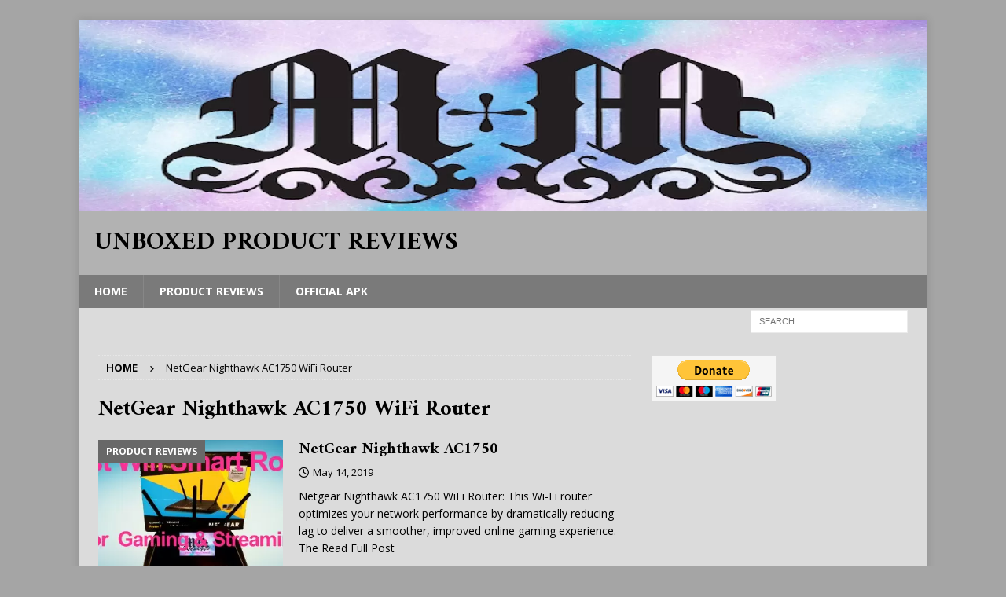

--- FILE ---
content_type: text/html; charset=UTF-8
request_url: https://marisreviewchannel.com/tag/netgear-nighthawk-ac1750-wifi-router/
body_size: 8210
content:
<!DOCTYPE html>
<html class="no-js mh-one-sb" lang="en-US">
<head>
<meta charset="UTF-8">
<meta name="viewport" content="width=device-width, initial-scale=1.0">
<link rel="profile" href="https://gmpg.org/xfn/11" />
<title>NetGear Nighthawk AC1750 WiFi Router &#x2d; Maris Review Channel</title>

<!-- The SEO Framework by Sybre Waaijer -->
<meta name="robots" content="noindex,max-snippet:-1,max-image-preview:standard,max-video-preview:-1" />
<meta property="og:type" content="website" />
<meta property="og:locale" content="en_US" />
<meta property="og:site_name" content="Maris Review Channel" />
<meta property="og:title" content="NetGear Nighthawk AC1750 WiFi Router" />
<meta property="og:url" content="https://marisreviewchannel.com/tag/netgear-nighthawk-ac1750-wifi-router/" />
<meta property="og:image" content="https://marisreviewchannel.com/wp-content/uploads/2023/11/maris-review-channel.jpg" />
<meta property="og:image:width" content="1922" />
<meta property="og:image:height" content="541" />
<meta property="og:image:alt" content="Welcome to maris review channel" />
<meta name="twitter:card" content="summary_large_image" />
<meta name="twitter:title" content="NetGear Nighthawk AC1750 WiFi Router" />
<meta name="twitter:image" content="https://marisreviewchannel.com/wp-content/uploads/2023/11/maris-review-channel.jpg" />
<meta name="twitter:image:alt" content="Welcome to maris review channel" />
<script type="application/ld+json">{"@context":"https://schema.org","@graph":[{"@type":"WebSite","@id":"https://marisreviewchannel.com/#/schema/WebSite","url":"https://marisreviewchannel.com/","name":"Maris Review Channel","inLanguage":"en-US","potentialAction":{"@type":"SearchAction","target":{"@type":"EntryPoint","urlTemplate":"https://marisreviewchannel.com/search/{search_term_string}/"},"query-input":"required name=search_term_string"},"publisher":{"@type":"Organization","@id":"https://marisreviewchannel.com/#/schema/Organization","name":"Maris Review Channel","url":"https://marisreviewchannel.com/","logo":{"@type":"ImageObject","url":"https://marisreviewchannel.com/wp-content/uploads/2023/11/Favicon.png","contentUrl":"https://marisreviewchannel.com/wp-content/uploads/2023/11/Favicon.png","width":512,"height":512,"inLanguage":"en-US","caption":"We unbox products and review them. We have all kinds of products including Phones, Tablets, Computers, and many other electrical products","contentSize":"681543"}}},{"@type":"CollectionPage","@id":"https://marisreviewchannel.com/tag/netgear-nighthawk-ac1750-wifi-router/","url":"https://marisreviewchannel.com/tag/netgear-nighthawk-ac1750-wifi-router/","name":"NetGear Nighthawk AC1750 WiFi Router &#x2d; Maris Review Channel","inLanguage":"en-US","isPartOf":{"@id":"https://marisreviewchannel.com/#/schema/WebSite"},"breadcrumb":{"@type":"BreadcrumbList","@id":"https://marisreviewchannel.com/#/schema/BreadcrumbList","itemListElement":[{"@type":"ListItem","position":1,"item":"https://marisreviewchannel.com/","name":"Maris Review Channel"},{"@type":"ListItem","position":2,"name":"NetGear Nighthawk AC1750 WiFi Router"}]}}]}</script>
<!-- / The SEO Framework by Sybre Waaijer | 5.08ms meta | 1.23ms boot -->

<script type="b07327c3d34e64275380d3f1-text/javascript">
var wpo_server_info_css = {"user_agent":"Mozilla\/5.0 (Macintosh; Intel Mac OS X 10_15_7) AppleWebKit\/537.36 (KHTML, like Gecko) Chrome\/131.0.0.0 Safari\/537.36; ClaudeBot\/1.0; +claudebot@anthropic.com)"}
    var wpo_min2c4f22a3=document.createElement("link");wpo_min2c4f22a3.rel="stylesheet",wpo_min2c4f22a3.type="text/css",wpo_min2c4f22a3.media="async",wpo_min2c4f22a3.href="https://marisreviewchannel.com/wp-content/themes/mh-magazine/includes/font-awesome.min.css",wpo_min2c4f22a3.onload=function() {wpo_min2c4f22a3.media="all"},document.getElementsByTagName("head")[0].appendChild(wpo_min2c4f22a3);
</script>
<script type="b07327c3d34e64275380d3f1-text/javascript">
var wpo_server_info_css = {"user_agent":"Mozilla\/5.0 (Macintosh; Intel Mac OS X 10_15_7) AppleWebKit\/537.36 (KHTML, like Gecko) Chrome\/131.0.0.0 Safari\/537.36; ClaudeBot\/1.0; +claudebot@anthropic.com)"}
    var wpo_mina1582ff6=document.createElement("link");wpo_mina1582ff6.rel="stylesheet",wpo_mina1582ff6.type="text/css",wpo_mina1582ff6.media="async",wpo_mina1582ff6.href="https://fonts.googleapis.com/css2?family=Open+Sans:ital,wght@0,300;0,400;0,600;0,700;1,400&family=Amiri:ital,wght@0,300;0,400;0,600;0,700;1,400&display=swap",wpo_mina1582ff6.onload=function() {wpo_mina1582ff6.media="all"},document.getElementsByTagName("head")[0].appendChild(wpo_mina1582ff6);
</script>
<style class="optimize_css_2" type="text/css" media="all">@font-face{font-family:"socicon";src:url(https://marisreviewchannel.com/wp-content/plugins/meks-easy-social-share/assets/css/../fonts/socicon.eot);src:url(https://marisreviewchannel.com/wp-content/plugins/meks-easy-social-share/assets/css/../fonts/socicon.eot#1733063005) format("embedded-opentype"),url(https://marisreviewchannel.com/wp-content/plugins/meks-easy-social-share/assets/css/../fonts/socicon.woff) format("woff"),url(https://marisreviewchannel.com/wp-content/plugins/meks-easy-social-share/assets/css/../fonts/socicon.ttf) format("truetype"),url(https://marisreviewchannel.com/wp-content/plugins/meks-easy-social-share/assets/css/../fonts/socicon.svg#socicon) format("svg");font-weight:400;font-style:normal}.meks_ess .socicon-facebook{background:#3e5b98}.meks_ess .socicon-facebook:before{content:"\e028"}.meks_ess .socicon-twitter{background:#222}.meks_ess .socicon-twitter:before{content:"\e959"}.meks_ess .socicon-pinterest{background:#c92619}.meks_ess .socicon-pinterest:before{content:"\e063"}.meks_ess .socicon-reddit{background:#e74a1e}.meks_ess .socicon-reddit:before{content:"\e06c"}.meks_ess .socicon-instagram{background:#000}.meks_ess .socicon-instagram:before{content:"\e044"}.meks_ess .socicon-stumbleupon{background:#e64011}.meks_ess .socicon-stumbleupon:before{content:"\e082"}.meks_ess .socicon-linkedin{background:#3371b7}.meks_ess .socicon-linkedin:before{content:"\e04c"}.meks_ess .socicon-googleplus{background:#dd4b39}.meks_ess .socicon-googleplus:before{content:"\e038"}.meks_ess .socicon-whatsapp{background:#20B038}.meks_ess .socicon-whatsapp:before{content:"\e099"}.meks_ess .socicon-vkontakte{background:#5a7fa6}.meks_ess .socicon-vkontakte:before{content:"\e095"}.meks_ess .socicon-mail{background:#000}.meks_ess .socicon-mail:before{content:"\e050"}.transparent .socicon-facebook:before,.outline .socicon-facebook:before,.transparent .socicon-facebook span,.outline .socicon-facebook span{color:#3e5b98}.transparent .socicon-twitter:before,.outline .socicon-twitter:before,.transparent .socicon-twitter span,.outline .socicon-twitter span{color:#222}.transparent .socicon-pinterest:before,.outline .socicon-pinterest:before,.transparent .socicon-pinterest span,.outline .socicon-pinterest span{color:#c92619}.transparent .socicon-reddit:before,.outline .socicon-reddit:before,.transparent .socicon-reddit span,.outline .socicon-reddit span{color:#e74a1e}.transparent .socicon-instagram:before,.outline .socicon-instagram:before,.transparent .socicon-instagram span,.outline .socicon-instagram span{color:#000}.transparent .socicon-stumbleupon:before,.outline .socicon-stumbleupon:before,.transparent .socicon-stumbleupon span,.outline .socicon-stumbleupon span{color:#e64011}.transparent .socicon-linkedin:before,.outline .socicon-linkedin:before,.transparent .socicon-linkedin span,.outline .socicon-linkedin span{color:#3371b7}.transparent .socicon-googleplus:before,.outline .socicon-googleplus:before,.transparent .socicon-googleplus span,.outline .socicon-googleplus span{color:#dd4b39}.transparent .socicon-whatsapp:before,.outline .socicon-whatsapp:before,.transparent .socicon-whatsapp span,.outline .socicon-whatsapp span{color:#20B038}.transparent .socicon-vkontakte:before,.outline .socicon-vkontakte:before,.transparent .socicon-vkontakte span,.outline .socicon-vkontakte span{color:#5a7fa6}.transparent .socicon-mail:before,.outline .socicon-mail:before,.transparent .socicon-mail span,.outline .socicon-mail span{color:#000}body .outline .meks_ess-item.socicon-facebook,body .outline .meks_ess-item.socicon-facebook:hover{border-color:#3e5b98}body .outline .meks_ess-item.socicon-twitter,body .outline .meks_ess-item.socicon-twitter:hover{border-color:#222}body .outline .meks_ess-item.socicon-pinterest,body .outline .meks_ess-item.socicon-pinterest:hover{border-color:#c92619}body .outline .meks_ess-item.socicon-reddit,body .outline .meks_ess-item.socicon-reddit:hover{border-color:#e74a1e}body .outline .meks_ess-item.socicon-instagram,body .outline .meks_ess-item.socicon-instagram:hover{border-color:#000}body .outline .meks_ess-item.socicon-stumbleupon,body .outline .meks_ess-item.socicon-stumbleupon:hover{border-color:#e64011}body .outline .meks_ess-item.socicon-linkedin,body .outline .meks_ess-item.socicon-linkedin:hover{border-color:#3371b7}body .outline .meks_ess-item.socicon-googleplus,body .outline .meks_ess-item.socicon-googleplus:hover{border-color:#dd4b39}body .outline .meks_ess-item.socicon-whatsapp,body .outline .meks_ess-item.socicon-whatsapp:hover{border-color:#20B038}body .outline .meks_ess-item.socicon-vkontakte,body .outline .meks_ess-item.socicon-vkontakte:hover{border-color:#5a7fa6}body .outline .meks_ess-item.socicon-mail,body .outline .meks_ess-item.socicon-mail:hover{border-color:#000}.meks_ess{display:-webkit-box;display:-webkit-flex;display:-ms-flexbox;display:flex;flex-wrap:wrap;text-align:center;padding:0;margin:0 0 20px 0;-webkit-box-pack:justify;-webkit-justify-content:space-between;-ms-flex-pack:justify;justify-content:space-between;position:relative;top:-5px}body .meks_ess .meks_ess-item{font-style:normal;text-decoration:none!important;font-family:inherit;color:#FFF;font-size:16px;-webkit-transition:all .15s ease-in-out;-o-transition:all .15s ease-in-out;transition:all .15s ease-in-out;-webkit-box-flex:1;-webkit-flex:1;-ms-flex:1;flex:1;max-width:100%;min-width:40px;height:40px;line-height:40px;margin-right:5px;margin-top:5px!important;box-shadow:none!important;border:0}.meks_ess .meks_ess-item:before{font-family:"socicon"!important;font-style:normal!important;font-size:14px;font-weight:normal!important;font-variant:normal!important;text-transform:none!important;-webkit-font-smoothing:antialiased;-moz-osx-font-smoothing:grayscale;display:inline-block;font-size:inherit;text-rendering:auto}body .meks_ess .meks_ess-item:hover{color:#fff;cursor:pointer;text-decoration:none;background-image:-moz-linear-gradient(left,rgb(0 0 0 / .1) 0,rgb(0 0 0 / .1) 100%)!important;background-image:-webkit-gradient(linear,left top,right top,color-stop(0,rgb(0 0 0 / .1)),color-stop(100%,rgb(0 0 0 / .1)))!important;background-image:-webkit-linear-gradient(left,rgb(0 0 0 / .1) 0,rgb(0 0 0 / .1) 100%)!important;background-image:-o-linear-gradient(left,rgb(0 0 0 / .1) 0,rgb(0 0 0 / .1) 100%)!important;background-image:-ms-linear-gradient(left,rgb(0 0 0 / .1) 0,rgb(0 0 0 / .1) 100%)!important;background-image:linear-gradient(to right,rgb(0 0 0 / .1) 0,rgb(0 0 0 / .1) 100%)!important}body .meks_ess .meks_ess-item:focus{color:#fff;text-decoration:none;outline:none}.meks_ess .meks_ess-item span{font-family:inherit;position:relative;top:-1px;margin-left:8px}.meks_ess.no-labels span{display:none}.meks_ess.transparent .meks_ess-item{font-size:1em}.meks_ess.outline .meks_ess-item{border:1px solid #fff0;background:transparent!important}.meks_ess.outline .meks_ess-item:hover{border:1px solid}.meks_ess.transparent .meks_ess-item{border-radius:0;background:transparent!important}.meks_ess.transparent .meks_ess-item:hover{background:transparent!important}.meks_ess.rectangle.no-labels .meks_ess-item{border-radius:0;min-width:100px}.meks_ess.rounded.no-labels .meks_ess-item{border-radius:20px;min-width:100px}.meks_ess.circle,.meks_ess.square,.meks_ess.transparent{-webkit-box-pack:start;-ms-flex-pack:start;-webkit-justify-content:flex-start;justify-content:flex-start}.meks_ess.circle .meks_ess-item,.meks_ess.square .meks_ess-item,.meks_ess.transparent .meks_ess-item{width:40px;border-radius:50%;-webkit-box-flex:none;-webkit-flex:none;-ms-flex:none;flex:none}.meks_ess.square .meks_ess-item{border-radius:0}.meks_ess.transparent.outline .meks_ess-item{border:0}.meks_ess.rectangle .meks_ess-item{border-radius:0;min-width:140px}.meks_ess.rounded .meks_ess-item{border-radius:20px;min-width:140px}.meks_ess.transparent .meks_ess-item{min-width:auto;width:auto;margin-right:25px;border-radius:0}.meks_ess.transparent .socicon-facebook{margin-left:-3px}</style>
<link rel='stylesheet' id='__EPYT__style-css' href='https://marisreviewchannel.com/wp-content/plugins/youtube-embed-plus/styles/ytprefs.min.css' type='text/css' media='all' />
<style id='__EPYT__style-inline-css' type='text/css'>

                .epyt-gallery-thumb {
                        width: 33.333%;
                }
                
</style>
<link rel='stylesheet' id='wpo_min-header-0-css' href='https://marisreviewchannel.com/wp-content/cache/wpo-minify/1733063005/assets/wpo-minify-header-c0250eff.min.css' type='text/css' media='all' />
<script type="b07327c3d34e64275380d3f1-text/javascript" src="https://marisreviewchannel.com/wp-includes/js/jquery/jquery.min.js" id="jquery-core-js"></script>
<script type="b07327c3d34e64275380d3f1-text/javascript" id="wpo_min-header-0-js-extra">
/* <![CDATA[ */
var mh_magazine = {"text":{"toggle_menu":"Toggle Menu"}};
var _EPYT_ = {"ajaxurl":"https:\/\/marisreviewchannel.com\/wp-admin\/admin-ajax.php","security":"e5cd4f2e67","gallery_scrolloffset":"20","eppathtoscripts":"https:\/\/marisreviewchannel.com\/wp-content\/plugins\/youtube-embed-plus\/scripts\/","eppath":"https:\/\/marisreviewchannel.com\/wp-content\/plugins\/youtube-embed-plus\/","epresponsiveselector":"[\"iframe.__youtube_prefs__\",\"iframe[src*='youtube.com']\",\"iframe[src*='youtube-nocookie.com']\",\"iframe[data-ep-src*='youtube.com']\",\"iframe[data-ep-src*='youtube-nocookie.com']\",\"iframe[data-ep-gallerysrc*='youtube.com']\"]","epdovol":"1","version":"14.2.1.2","evselector":"iframe.__youtube_prefs__[src], iframe[src*=\"youtube.com\/embed\/\"], iframe[src*=\"youtube-nocookie.com\/embed\/\"]","ajax_compat":"","maxres_facade":"eager","ytapi_load":"light","pause_others":"","stopMobileBuffer":"1","facade_mode":"","not_live_on_channel":"","vi_active":"","vi_js_posttypes":[]};
/* ]]> */
</script>
<script defer type="b07327c3d34e64275380d3f1-text/javascript" src="https://marisreviewchannel.com/wp-content/cache/wpo-minify/1733063005/assets/wpo-minify-header-2a9811df.min.js" id="wpo_min-header-0-js"></script>
<link rel="https://api.w.org/" href="https://marisreviewchannel.com/wp-json/" /><link rel="alternate" title="JSON" type="application/json" href="https://marisreviewchannel.com/wp-json/wp/v2/tags/2892" /><style type="text/css">
.mh-header { background: #b2b2b2; }
.mh-wrapper, .mh-widget-layout8 .mh-widget-title-inner, #mh-mobile .mh-slider-layout4 .mh-slider-caption { background: #dbdbdb; }
.mh-breadcrumb, .entry-header .entry-meta, .mh-subheading-top, .mh-author-box, .mh-author-box-avatar, .mh-post-nav, .mh-comment-list .comment-body, .mh-comment-list .avatar, .mh-ping-list .mh-ping-item, .mh-ping-list .mh-ping-item:first-child, .mh-loop-description, .mh-loop-ad, .mh-sitemap-list > li, .mh-sitemap-list .children li, .mh-widget-layout7 .mh-widget-title, .mh-custom-posts-item, .mh-posts-large-item, .mh-posts-list-item, #mh-mobile .mh-posts-grid, #mh-mobile .mh-posts-grid-col, #mh-mobile .mh-posts-digest-wrap, #mh-mobile .mh-posts-digest-item, #mh-mobile .mh-posts-focus-item, .mh-category-column-item, .mh-user-item, .widget_archive li, .widget_categories li, .widget_pages li a, .widget_meta li, .widget_nav_menu .menu > li, .widget_rss li, .widget_recent_entries li, .recentcomments, .mh-box, table, td, th, pre { border-color: rgba(255, 255, 255, 0.3); }
#mh-mobile .mh-posts-stacked-overlay-small { border-color: #dbdbdb; }
.mh-navigation li:hover, .mh-navigation ul li:hover > ul, .mh-main-nav-wrap, .mh-main-nav, .mh-social-nav li a:hover, .entry-tags li, .mh-slider-caption, .mh-widget-layout8 .mh-widget-title .mh-footer-widget-title-inner, .mh-widget-col-1 .mh-slider-caption, .mh-widget-col-1 .mh-posts-lineup-caption, .mh-carousel-layout1, .mh-spotlight-widget, .mh-social-widget li a, .mh-author-bio-widget, .mh-footer-widget .mh-tab-comment-excerpt, .mh-nip-item:hover .mh-nip-overlay, .mh-widget .tagcloud a, .mh-footer-widget .tagcloud a, .mh-footer, .mh-copyright-wrap, input[type=submit]:hover, #infinite-handle span:hover { background: #7a7a7a; }
.mh-extra-nav-bg { background: rgba(122, 122, 122, 0.2); }
.mh-slider-caption, .mh-posts-stacked-title, .mh-posts-lineup-caption { background: #7a7a7a; background: rgba(122, 122, 122, 0.8); }
@media screen and (max-width: 900px) { #mh-mobile .mh-slider-caption, #mh-mobile .mh-posts-lineup-caption { background: rgba(122, 122, 122, 1); } }
.slicknav_menu, .slicknav_nav ul, #mh-mobile .mh-footer-widget .mh-posts-stacked-overlay { border-color: #7a7a7a; }
.mh-copyright, .mh-copyright a { color: #fff; }
.mh-widget-layout4 .mh-widget-title { background: #686868; background: rgba(104, 104, 104, 0.6); }
.mh-preheader, .mh-wide-layout .mh-subheader, .mh-ticker-title, .mh-main-nav li:hover, .mh-footer-nav, .slicknav_menu, .slicknav_btn, .slicknav_nav .slicknav_item:hover, .slicknav_nav a:hover, .mh-back-to-top, .mh-subheading, .entry-tags .fa, .entry-tags li:hover, .mh-widget-layout2 .mh-widget-title, .mh-widget-layout4 .mh-widget-title-inner, .mh-widget-layout4 .mh-footer-widget-title, .mh-widget-layout5 .mh-widget-title-inner, .mh-widget-layout6 .mh-widget-title, #mh-mobile .flex-control-paging li a.flex-active, .mh-image-caption, .mh-carousel-layout1 .mh-carousel-caption, .mh-tab-button.active, .mh-tab-button.active:hover, .mh-footer-widget .mh-tab-button.active, .mh-social-widget li:hover a, .mh-footer-widget .mh-social-widget li a, .mh-footer-widget .mh-author-bio-widget, .tagcloud a:hover, .mh-widget .tagcloud a:hover, .mh-footer-widget .tagcloud a:hover, .mh-posts-stacked-item .mh-meta, .page-numbers:hover, .mh-loop-pagination .current, .mh-comments-pagination .current, .pagelink, a:hover .pagelink, input[type=submit], #infinite-handle span { background: #686868; }
.mh-main-nav-wrap .slicknav_nav ul, blockquote, .mh-widget-layout1 .mh-widget-title, .mh-widget-layout3 .mh-widget-title, .mh-widget-layout5 .mh-widget-title, .mh-widget-layout8 .mh-widget-title:after, #mh-mobile .mh-slider-caption, .mh-carousel-layout1, .mh-spotlight-widget, .mh-author-bio-widget, .mh-author-bio-title, .mh-author-bio-image-frame, .mh-video-widget, .mh-tab-buttons, textarea:hover, input[type=text]:hover, input[type=email]:hover, input[type=tel]:hover, input[type=url]:hover { border-color: #686868; }
.mh-header-tagline, .mh-dropcap, .mh-carousel-layout1 .flex-direction-nav a, .mh-carousel-layout2 .mh-carousel-caption, .mh-posts-digest-small-category, .mh-posts-lineup-more, .bypostauthor .fn:after, .mh-comment-list .comment-reply-link:before, #respond #cancel-comment-reply-link:before { color: #686868; }
.mh-subheader, .page-numbers, a .pagelink, .mh-widget-layout3 .mh-widget-title, .mh-widget .search-form, .mh-tab-button, .mh-tab-content, .mh-nip-widget, .mh-magazine-facebook-page-widget, .mh-social-widget, .mh-posts-horizontal-widget, .mh-ad-spot, .mh-info-spot { background: #dbdbdb; }
.mh-tab-post-item { border-color: rgba(255, 255, 255, 0.3); }
.mh-tab-comment-excerpt { background: rgba(255, 255, 255, 0.6); }
.mh-meta, .mh-meta a, .mh-breadcrumb, .mh-breadcrumb a, .mh-comment-list .comment-meta, .mh-comment-list .comment-meta a, .mh-comment-list .comment-reply-link, .mh-user-data, .widget_rss .rss-date, .widget_rss cite { color: #000000; }
.entry-content a { color: #e50300; }
a:hover, .entry-content a:hover, #respond a:hover, #respond #cancel-comment-reply-link:hover, #respond .logged-in-as a:hover, .mh-comment-list .comment-meta a:hover, .mh-ping-list .mh-ping-item a:hover, .mh-meta a:hover, .mh-breadcrumb a:hover, .mh-tabbed-widget a:hover { color: #00a7d1; }
</style>
<!--[if lt IE 9]>
<script src="https://marisreviewchannel.com/wp-content/themes/mh-magazine/js/css3-mediaqueries.js"></script>
<![endif]-->
<style type="text/css">
.entry-content { font-size: 16px; font-size: 1rem; }
h1, h2, h3, h4, h5, h6, .mh-custom-posts-small-title { font-family: "Amiri", serif; }
</style>
<style type="text/css" id="custom-background-css">
body.custom-background { background-color: #a5a5a5; }
</style>
	<link rel="icon" href="https://marisreviewchannel.com/wp-content/uploads/2023/11/cropped-Favicon-32x32.png" sizes="32x32" />
<link rel="icon" href="https://marisreviewchannel.com/wp-content/uploads/2023/11/cropped-Favicon-192x192.png" sizes="192x192" />
<link rel="apple-touch-icon" href="https://marisreviewchannel.com/wp-content/uploads/2023/11/cropped-Favicon-180x180.png" />
<meta name="msapplication-TileImage" content="https://marisreviewchannel.com/wp-content/uploads/2023/11/cropped-Favicon-270x270.png" />
<script data-cfasync="false" nonce="8b37e0fb-2db6-4f1f-857d-6453e9bd2cc7">try{(function(w,d){!function(j,k,l,m){if(j.zaraz)console.error("zaraz is loaded twice");else{j[l]=j[l]||{};j[l].executed=[];j.zaraz={deferred:[],listeners:[]};j.zaraz._v="5874";j.zaraz._n="8b37e0fb-2db6-4f1f-857d-6453e9bd2cc7";j.zaraz.q=[];j.zaraz._f=function(n){return async function(){var o=Array.prototype.slice.call(arguments);j.zaraz.q.push({m:n,a:o})}};for(const p of["track","set","debug"])j.zaraz[p]=j.zaraz._f(p);j.zaraz.init=()=>{var q=k.getElementsByTagName(m)[0],r=k.createElement(m),s=k.getElementsByTagName("title")[0];s&&(j[l].t=k.getElementsByTagName("title")[0].text);j[l].x=Math.random();j[l].w=j.screen.width;j[l].h=j.screen.height;j[l].j=j.innerHeight;j[l].e=j.innerWidth;j[l].l=j.location.href;j[l].r=k.referrer;j[l].k=j.screen.colorDepth;j[l].n=k.characterSet;j[l].o=(new Date).getTimezoneOffset();if(j.dataLayer)for(const t of Object.entries(Object.entries(dataLayer).reduce((u,v)=>({...u[1],...v[1]}),{})))zaraz.set(t[0],t[1],{scope:"page"});j[l].q=[];for(;j.zaraz.q.length;){const w=j.zaraz.q.shift();j[l].q.push(w)}r.defer=!0;for(const x of[localStorage,sessionStorage])Object.keys(x||{}).filter(z=>z.startsWith("_zaraz_")).forEach(y=>{try{j[l]["z_"+y.slice(7)]=JSON.parse(x.getItem(y))}catch{j[l]["z_"+y.slice(7)]=x.getItem(y)}});r.referrerPolicy="origin";r.src="/cdn-cgi/zaraz/s.js?z="+btoa(encodeURIComponent(JSON.stringify(j[l])));q.parentNode.insertBefore(r,q)};["complete","interactive"].includes(k.readyState)?zaraz.init():j.addEventListener("DOMContentLoaded",zaraz.init)}}(w,d,"zarazData","script");window.zaraz._p=async d$=>new Promise(ea=>{if(d$){d$.e&&d$.e.forEach(eb=>{try{const ec=d.querySelector("script[nonce]"),ed=ec?.nonce||ec?.getAttribute("nonce"),ee=d.createElement("script");ed&&(ee.nonce=ed);ee.innerHTML=eb;ee.onload=()=>{d.head.removeChild(ee)};d.head.appendChild(ee)}catch(ef){console.error(`Error executing script: ${eb}\n`,ef)}});Promise.allSettled((d$.f||[]).map(eg=>fetch(eg[0],eg[1])))}ea()});zaraz._p({"e":["(function(w,d){})(window,document)"]});})(window,document)}catch(e){throw fetch("/cdn-cgi/zaraz/t"),e;};</script></head>
<body data-rsssl=1 id="mh-mobile" class="archive tag tag-netgear-nighthawk-ac1750-wifi-router tag-2892 custom-background mh-boxed-layout mh-right-sb mh-loop-layout1 mh-widget-layout8" itemscope="itemscope" itemtype="https://schema.org/WebPage">
<div class="mh-container mh-container-outer">
<div class="mh-header-nav-mobile clearfix"></div>
	<div class="mh-preheader">
    	<div class="mh-container mh-container-inner mh-row clearfix">
							<div class="mh-header-bar-content mh-header-bar-top-left mh-col-2-3 clearfix">
									</div>
								</div>
	</div>
<header class="mh-header" itemscope="itemscope" itemtype="https://schema.org/WPHeader">
	<div class="mh-container mh-container-inner clearfix">
		<div class="mh-custom-header clearfix">
<a class="mh-header-image-link" href="https://marisreviewchannel.com/" title="unboxed product reviews" rel="home">
<img class="mh-header-image" src="https://marisreviewchannel.com/wp-content/uploads/2023/11/marisreviewchannel.jpg" height="431" width="1915" alt="unboxed product reviews" />
</a>
<div class="mh-header-columns mh-row clearfix">
<div class="mh-col-1-1 mh-site-identity">
<div class="mh-site-logo" role="banner" itemscope="itemscope" itemtype="https://schema.org/Brand">
<div class="mh-header-text">
<a class="mh-header-text-link" href="https://marisreviewchannel.com/" title="unboxed product reviews" rel="home">
<h2 class="mh-header-title">unboxed product reviews</h2>
</a>
</div>
</div>
</div>
</div>
</div>
	</div>
	<div class="mh-main-nav-wrap">
		<nav class="mh-navigation mh-main-nav mh-container mh-container-inner clearfix" itemscope="itemscope" itemtype="https://schema.org/SiteNavigationElement">
			<div class="menu-top-menu-container"><ul id="menu-top-menu" class="menu"><li id="menu-item-3660" class="menu-item menu-item-type-custom menu-item-object-custom menu-item-home menu-item-3660"><a href="https://marisreviewchannel.com/">Home</a></li>
<li id="menu-item-15170" class="menu-item menu-item-type-taxonomy menu-item-object-category menu-item-15170"><a href="https://marisreviewchannel.com/category/reviews/">Product Reviews</a></li>
<li id="menu-item-11282" class="menu-item menu-item-type-custom menu-item-object-custom menu-item-11282"><a href="https://marisreviewchannel.com/maris-official-apk/official-android-apk/">Official APK</a></li>
</ul></div>		</nav>
	</div>
	</header>
	<div class="mh-subheader">
		<div class="mh-container mh-container-inner mh-row clearfix">
										<div class="mh-header-bar-content mh-header-bar-bottom-right mh-col-1-3 clearfix">
											<aside class="mh-header-search mh-header-search-bottom">
							<form role="search" method="get" class="search-form" action="https://marisreviewchannel.com/">
				<label>
					<span class="screen-reader-text">Search for:</span>
					<input type="search" class="search-field" placeholder="Search &hellip;" value="" name="s" />
				</label>
				<input type="submit" class="search-submit" value="Search" />
			</form>						</aside>
									</div>
					</div>
	</div>
<div class="mh-wrapper clearfix">
	<div class="mh-main clearfix">
		<div id="main-content" class="mh-loop mh-content" role="main"><nav class="mh-breadcrumb" itemscope itemtype="https://schema.org/BreadcrumbList"><span itemprop="itemListElement" itemscope itemtype="https://schema.org/ListItem"><a href="https://marisreviewchannel.com" title="Home" itemprop="item"><span itemprop="name">Home</span></a><meta itemprop="position" content="1" /></span><span class="mh-breadcrumb-delimiter"><i class="fa fa-angle-right"></i></span>NetGear Nighthawk AC1750 WiFi Router</nav>
				<header class="page-header"><h1 class="page-title">NetGear Nighthawk AC1750 WiFi Router</h1>				</header><article class="mh-posts-list-item clearfix post-3965 post type-post status-publish format-standard has-post-thumbnail hentry category-reviews tag-dual-band-gigabit-router tag-gaming-wifi-router tag-netgear tag-netgear-nighthawk tag-netgear-nighthawk-ac1750-wifi-router tag-streaming-wifi-router tag-wifi-router">
	<figure class="mh-posts-list-thumb">
		<a class="mh-thumb-icon mh-thumb-icon-small-mobile" href="https://marisreviewchannel.com/netgear-nighthawk-ac1750-wifi-router/" title="Product Reviews"><img width="326" height="245" src="https://marisreviewchannel.com/wp-content/uploads/2019/05/Netgear-Wifi-Router-326x245.jpg" class="attachment-mh-magazine-medium size-mh-magazine-medium wp-post-image" alt="NetGear Nighthawk AC1750 WiFi Router" decoding="async" fetchpriority="high" srcset="https://marisreviewchannel.com/wp-content/uploads/2019/05/Netgear-Wifi-Router-326x245.jpg 326w, https://marisreviewchannel.com/wp-content/uploads/2019/05/Netgear-Wifi-Router-678x509.jpg 678w, https://marisreviewchannel.com/wp-content/uploads/2019/05/Netgear-Wifi-Router-80x60.jpg 80w" sizes="(max-width: 326px) 100vw, 326px" />		</a>
					<div class="mh-image-caption mh-posts-list-caption">
				Product Reviews			</div>
			</figure>
	<div class="mh-posts-list-content clearfix">
		<header class="mh-posts-list-header">
			<h3 class="entry-title mh-posts-list-title">
				<a href="https://marisreviewchannel.com/netgear-nighthawk-ac1750-wifi-router/" title="NetGear Nighthawk AC1750" rel="bookmark">
					NetGear Nighthawk AC1750				</a>
			</h3>
			<div class="mh-meta entry-meta">
<span class="entry-meta-date updated"><i class="far fa-clock"></i><a href="https://marisreviewchannel.com/2019/05/">May 14, 2019</a></span>
</div>
		</header>
		<div class="mh-posts-list-excerpt clearfix">
			<div class="mh-excerpt"><p>Netgear Nighthawk AC1750 WiFi Router: This Wi-Fi router optimizes your network performance by dramatically reducing lag to deliver a smoother, improved online gaming experience. The <a class="mh-excerpt-more" href="https://marisreviewchannel.com/netgear-nighthawk-ac1750-wifi-router/" title="NetGear Nighthawk AC1750">Read Full Post</a></p>
</div>		</div>
	</div>
</article>		</div>
			<aside class="mh-widget-col-1 mh-sidebar" itemscope="itemscope" itemtype="https://schema.org/WPSideBar"><div id="custom_html-92" class="widget_text mh-widget widget_custom_html"><div class="textwidget custom-html-widget"><form action="https://www.paypal.com/donate" method="post" target="_top">
<input type="hidden" name="hosted_button_id" value="KKUF59UVT9562" />
<input type="image" src="https://www.paypalobjects.com/en_US/i/btn/btn_donateCC_LG.gif" border="0" name="submit" title="PayPal - The safer, easier way to pay online!" alt="Donate with PayPal button" />
<img alt="" border="0" src="https://www.paypal.com/en_US/i/scr/pixel.gif" width="1" height="1" />
</form></div></div><div id="custom_html-95" class="widget_text mh-widget widget_custom_html"><div class="textwidget custom-html-widget"><script async src="https://pagead2.googlesyndication.com/pagead/js/adsbygoogle.js?client=ca-pub-5714944998359168" crossorigin="anonymous" type="b07327c3d34e64275380d3f1-text/javascript"></script>
<!-- Sidebar Ads -->
<ins class="adsbygoogle"
     style="display:block"
     data-ad-client="ca-pub-5714944998359168"
     data-ad-slot="1635830198"
     data-ad-format="auto"
     data-full-width-responsive="true"></ins>
<script type="b07327c3d34e64275380d3f1-text/javascript">
     (adsbygoogle = window.adsbygoogle || []).push({});
</script></div></div>	</aside>	</div>
	</div>
<div class="mh-copyright-wrap">
	<div class="mh-container mh-container-inner clearfix">
		<p class="mh-copyright">
			Copyright © 2024 Maris Review Channel		</p>
	</div>
</div>
</div><!-- .mh-container-outer -->

<script defer type="b07327c3d34e64275380d3f1-text/javascript" src="https://marisreviewchannel.com/wp-content/cache/wpo-minify/1733063005/assets/wpo-minify-footer-f17d10b6.min.js" id="wpo_min-footer-0-js"></script>

		<script src="/cdn-cgi/scripts/7d0fa10a/cloudflare-static/rocket-loader.min.js" data-cf-settings="b07327c3d34e64275380d3f1-|49" defer></script><script defer src="https://static.cloudflareinsights.com/beacon.min.js/vcd15cbe7772f49c399c6a5babf22c1241717689176015" integrity="sha512-ZpsOmlRQV6y907TI0dKBHq9Md29nnaEIPlkf84rnaERnq6zvWvPUqr2ft8M1aS28oN72PdrCzSjY4U6VaAw1EQ==" data-cf-beacon='{"version":"2024.11.0","token":"994f879e685e49de95284a8c9890029b","r":1,"server_timing":{"name":{"cfCacheStatus":true,"cfEdge":true,"cfExtPri":true,"cfL4":true,"cfOrigin":true,"cfSpeedBrain":true},"location_startswith":null}}' crossorigin="anonymous"></script>
</body>
</html>

<!-- Page cached by LiteSpeed Cache 6.5.4 on 2026-01-18 16:50:54 -->

--- FILE ---
content_type: text/html; charset=utf-8
request_url: https://www.google.com/recaptcha/api2/aframe
body_size: 267
content:
<!DOCTYPE HTML><html><head><meta http-equiv="content-type" content="text/html; charset=UTF-8"></head><body><script nonce="2svXO5Y69CM-7CUgwoKLbA">/** Anti-fraud and anti-abuse applications only. See google.com/recaptcha */ try{var clients={'sodar':'https://pagead2.googlesyndication.com/pagead/sodar?'};window.addEventListener("message",function(a){try{if(a.source===window.parent){var b=JSON.parse(a.data);var c=clients[b['id']];if(c){var d=document.createElement('img');d.src=c+b['params']+'&rc='+(localStorage.getItem("rc::a")?sessionStorage.getItem("rc::b"):"");window.document.body.appendChild(d);sessionStorage.setItem("rc::e",parseInt(sessionStorage.getItem("rc::e")||0)+1);localStorage.setItem("rc::h",'1768755056819');}}}catch(b){}});window.parent.postMessage("_grecaptcha_ready", "*");}catch(b){}</script></body></html>